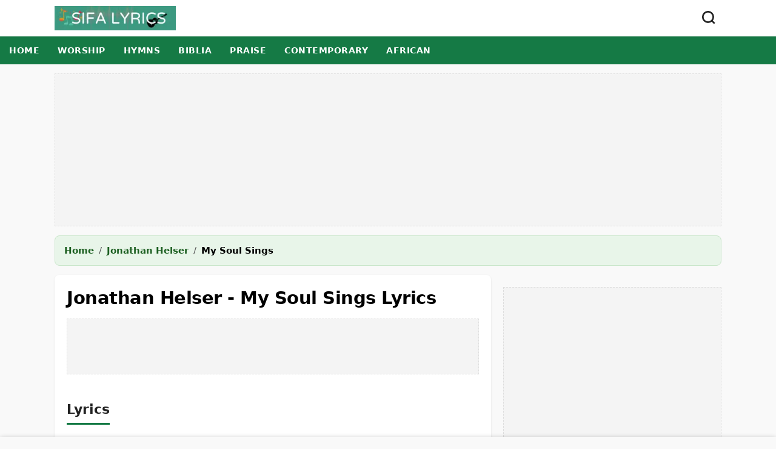

--- FILE ---
content_type: text/html; charset=UTF-8
request_url: https://sifalyrics.com/jonathan-helser-my-soul-sings-lyrics
body_size: 8174
content:
<!DOCTYPE html>
<html lang="en">
<head>
    <meta charset="utf-8">
    <meta name="viewport" content="width=device-width, initial-scale=1.0">
    <title>My Soul Sings Lyrics  - Jonathan Helser</title>
    
    <meta name="description" content="Jonathan Helser My Soul Sings Lyrics  ">
    <meta name="keywords" content="Lyrics, Jonathan Helser, My Soul Sings">
    <meta name="robots" content="max-image-preview:large">
    <meta name="theme-color" content="#157a45">

        <link rel="canonical" href="https://sifalyrics.com/jonathan-helser-my-soul-sings-lyrics">
    
    <link rel="shortcut icon" href="https://sifalyrics.com/favicon.ico">

    <!-- Preconnect -->
    <link rel="preconnect" href="https://pagead2.googlesyndication.com">
    <link rel="preconnect" href="https://www.google-analytics.com">
    <link rel="dns-prefetch" href="https://img.youtube.com">

    
    <style>
        :root {
            /* WCAG Compliant Colors */
            --primary: #157a45; /* Dark Green */
            --primary-dark: #0e522d;
            --text: #1a1a1a;
            --bg: #f9f9f9;
            --card-bg: #fff;
            --border: #e0e0e0;
            --font-stack: system-ui, -apple-system, "Segoe UI", Roboto, "Helvetica Neue", Arial, sans-serif;
        }
        body { margin: 0; font-family: var(--font-stack); background: var(--bg); color: var(--text); line-height: 1.6; padding-bottom: 80px; /* Space for player */ }
        
        a { text-decoration: none; color: inherit; transition: color 0.2s, background-color 0.2s; }
        a:hover { color: var(--primary-dark); }
        
        .container { max-width: 1100px; margin: 0 auto; padding: 0 15px; }
        header { background: #fff; box-shadow: 0 2px 5px rgba(0,0,0,0.05); position: sticky; top: 0; z-index: 100; }
        .header-inner { display: flex; justify-content: space-between; align-items: center; height: 60px; }
        .logo img { height: 40px; width: auto; display: block; }
        
        /* Navigation Scroller */
        .nav-scroller { overflow-x: auto; background: var(--primary); white-space: nowrap; -webkit-overflow-scrolling: touch; }
        .nav-scroller ul { margin: 0; padding: 0; display: flex; list-style: none; }
        .nav-scroller a { display: block; padding: 12px 15px; color: #fff; font-weight: 600; font-size: 14px; text-transform: uppercase; letter-spacing: 0.5px; }
        .nav-scroller a:hover { background: rgba(0,0,0,0.2); }
        
        /* Breadcrumbs */
        .breadcrumbs-wrapper {
            background-color: #e8f5e9;
            border: 1px solid #c8e6c9;
            border-radius: 8px;
            padding: 12px 15px;
            margin: 15px 0;
        }
        .breadcrumbs { font-size: 0.95em; color: #2e3532; display: flex; flex-wrap: wrap; align-items: center; }
        .breadcrumbs a { color: #1b5e20; font-weight: 600; text-decoration: underline; text-decoration-color: transparent; }
        .breadcrumbs a:hover { text-decoration-color: #1b5e20; background-color: rgba(27, 94, 32, 0.05); border-radius: 4px; }
        .breadcrumbs span.sep { margin: 0 8px; color: #555; }
        .breadcrumbs span[aria-current="page"] { color: #000; font-weight: 700; }

        /* Main Grid */
        .main-grid { display: grid; grid-template-columns: 1fr; gap: 20px; margin-top: 10px; }
        @media(min-width: 768px) { .main-grid { grid-template-columns: minmax(0, 2fr) 1fr; } }

        /* Cards */
        .card { background: var(--card-bg); border-radius: 8px; box-shadow: 0 1px 3px rgba(0,0,0,0.1); padding: 20px; margin-bottom: 20px; }
        
        /* Typography */
        h1 { font-size: 1.8rem; margin: 0 0 15px 0; line-height: 1.3; color: #000; letter-spacing: -0.5px; }
        h2 { font-size: 1.4rem; margin: 25px 0 15px; border-bottom: 3px solid var(--primary); display: inline-block; color: #222; padding-bottom: 5px; }
        
        .lyrics-text { font-size: 1.25rem; white-space: pre-wrap; margin-bottom: 20px; font-family: 'Georgia', serif; color: #111; line-height: 1.7; }
        
        .share-btn { width: 100%; margin-bottom: 25px; background: #105eac; font-size: 16px; color: #fff; border: none; border-radius: 6px; padding: 12px; font-weight: 700; cursor: pointer; display: flex; align-items: center; justify-content: center; gap: 10px; }
        .share-btn:hover { background: #0c4b8e; }
        
        .video-wrapper { position: relative; padding-bottom: 56.25%; height: 0; background: #000; overflow: hidden; border-radius: 8px; margin: 20px 0; }
        .video-wrapper iframe, .video-wrapper img { position: absolute; top: 0; left: 0; width: 100%; height: 100%; object-fit: cover; border: 0; }
        .play-btn { position: absolute; top: 0; left: 0; width: 100%; height: 100%; background: rgba(0,0,0,0.5); border: none; padding: 0; display: flex; align-items: center; justify-content: center; cursor: pointer; z-index: 2; transition: 0.3s; }
        .play-btn:hover { background: rgba(0,0,0,0.4); }
        .play-btn::before { content: '▶'; font-size: 4rem; color: #fff; text-shadow: 0 2px 10px rgba(0,0,0,0.7); }
        
        .song-list { list-style: none; padding: 0; }
        .song-list li { border-bottom: 1px solid var(--border); }
        .song-list a { display: block; padding: 12px 0; color: #222; font-weight: 500; }
        .song-list a:hover { color: var(--primary); background: #f9f9f9; padding-left: 5px; }
        .sidebar-img { width: 100%; height: auto; border-radius: 8px; aspect-ratio: 1/1; background: #eee; }

        .ad-slot { background: #f4f4f4; display: flex; justify-content: center; align-items: center; margin: 15px 0; text-align: center; border: 1px dashed #ddd; }
        .ad-slot-responsive { min-height: 250px; }
        .ad-slot-fluid { min-height: 90px; }

        footer { background: #222; color: #ddd; padding: 40px 0; text-align: center; margin-top: 40px; font-size: 0.95rem; }
        footer nav { margin-bottom: 15px; }
        footer a { color: #fff; margin: 0 10px; text-decoration: none; font-weight: 600; }

        .btn { display: inline-block; padding: 10px 18px; background: var(--primary); color: #fff; border-radius: 4px; font-weight: bold; font-size: 0.9em; text-align: center; border: none; cursor: pointer; }
        .btn:hover { background: var(--primary-dark); }
        .btn-amazon { background: #146eb4; }
        .sr-only { position:absolute;width:1px;height:1px;padding:0;margin:-1px;overflow:hidden;clip:rect(0,0,0,0);border:0; }
        
        .search-container { padding: 15px; background: #f4f4f4; border-bottom: 1px solid #ddd; }
        .search-form { display: flex; gap: 10px; }
        .search-input { flex: 1; padding: 10px; border: 1px solid #999; border-radius: 4px; font-size: 16px; color: #000; }

        /* --- STICKY PLAYER CSS --- */
        #sticky-player {
            position: fixed;
            bottom: 0;
            left: 0;
            width: 100%;
            background: #1a1a1a;
            color: #fff;
            padding: 10px 15px;
            box-shadow: 0 -2px 10px rgba(0,0,0,0.4);
            z-index: 1000;
            transform: translateY(110%); /* Hidden by default */
            transition: transform 0.4s ease-out;
            display: flex;
            align-items: center;
            gap: 15px;
            box-sizing: border-box;
        }
        #sticky-player.visible {
            transform: translateY(0);
        }
        .sp-info { flex: 1; min-width: 0; }
        .sp-title { font-size: 14px; font-weight: 700; white-space: nowrap; overflow: hidden; text-overflow: ellipsis; display: block; margin-bottom: 2px; }
        .sp-status { font-size: 11px; color: #aaa; text-transform: uppercase; }
        
        .sp-controls { display: flex; align-items: center; gap: 15px; }
        .sp-btn { background: none; border: none; color: #fff; cursor: pointer; padding: 5px; display: flex; align-items: center; transition: color 0.2s; }
        .sp-btn:hover { color: var(--primary); }
        .sp-btn svg { width: 24px; height: 24px; fill: currentColor; }
        .sp-btn-play svg { width: 32px; height: 32px; }
        
        .sp-lyrics-btn { 
            background: #333; color: #fff; font-size: 12px; padding: 6px 12px; 
            border-radius: 20px; border: 1px solid #555; white-space: nowrap;
        }
        .sp-lyrics-btn:hover { background: #fff; color: #000; }

        /* Hidden YT Container */
        #yt-player-container { position: absolute; width: 1px; height: 1px; left: -9999px; overflow: hidden; }

        @media (max-width: 600px) {
            #sticky-player { flex-wrap: wrap; padding: 10px; }
            .sp-info { width: 100%; margin-bottom: 8px; text-align: center; }
            .sp-controls { margin: 0 auto; }
        }
    </style>

    <!-- Social Meta Tags -->
    <meta property="og:title" content="My Soul Sings Lyrics - Jonathan Helser">
    <meta property="og:type" content="article">
    <meta property="og:url" content="https://sifalyrics.com/jonathan-helser-my-soul-sings-lyrics">
        <meta name="twitter:card" content="summary_large_image">
</head>

<body>
    <!-- Header -->
    <header>
        <div class="container header-inner">
            <a href="/" class="logo" aria-label="Sifa Lyrics Home">
                <img src="/images/logo.webp" width="150" height="30" alt="Sifa Lyrics Logo" loading="eager">
            </a>
            
            <button onclick="toggleSearch()" class="btn" style="background:transparent; color:#222; padding:8px;" aria-label="Open Search" aria-expanded="false" aria-controls="search-bar">
                <svg width="26" height="26" viewBox="0 0 24 24" fill="none" stroke="currentColor" stroke-width="2.5" aria-hidden="true"><circle cx="11" cy="11" r="8"/><line x1="21" y1="21" x2="16.65" y2="16.65"/></svg>
            </button>
        </div>
        
        <!-- Search Bar -->
        <div id="search-bar" class="search-container" style="display:none;">
            <form action="/search" method="GET" class="container search-form" role="search">
                <label for="site-search" class="sr-only">Search songs, artists, or lyrics</label>
                <input id="site-search" type="search" name="q" class="search-input" placeholder="Search songs..." required>
                <button type="submit" class="btn">Search</button>
            </form>
        </div>
    </header>

    <!-- Navigation -->
    <nav class="nav-scroller" aria-label="Main Navigation">
        <ul class="container">
            <li><a href="/">Home</a></li>
            <li><a href="https://sifalyrics.com/worship">Worship</a></li>
            <li><a href="https://sifalyrics.com/hymns">Hymns</a></li>
            <li><a href="https://sifalyrics.com/swahili-bible">Biblia</a></li>
            <li><a href="https://sifalyrics.com/praise">Praise</a></li>
            <li><a href="https://sifalyrics.com/contemporary">Contemporary</a></li>
            <li><a href="https://sifalyrics.com/african">African</a></li>
        </ul>
    </nav>

    <!-- Header Ad -->
    <div class="container">
        <div class="ad-slot ad-slot-responsive" id="ad-header" aria-hidden="true"></div>
    </div>

    <!-- Breadcrumbs -->
    <div class="container">
        <div class="breadcrumbs-wrapper">
            <nav class="breadcrumbs" aria-label="Breadcrumb" itemscope itemtype="https://schema.org/BreadcrumbList">
                <span itemprop="itemListElement" itemscope itemtype="https://schema.org/ListItem">
                    <a itemprop="item" href="/"><span itemprop="name">Home</span></a><meta itemprop="position" content="1">
                </span>
                <span class="sep" aria-hidden="true">/</span>
                <span itemprop="itemListElement" itemscope itemtype="https://schema.org/ListItem">
                    <a itemprop="item" href="https://sifalyrics.com/artist/jonathan-helser"><span itemprop="name">Jonathan Helser</span></a><meta itemprop="position" content="2">
                </span>
                <span class="sep" aria-hidden="true">/</span>
                <span itemprop="name" aria-current="page">My Soul Sings</span>
            </nav>
        </div>
    </div>

    <main class="container main-grid">
        <!-- Main Content -->
        <article class="content-col">
            <div class="card">
                <h1 class="section">Jonathan Helser - My Soul Sings Lyrics </h1>

                <!-- Meta Info -->
                                
                <!-- Content Ad -->
                <div class="ad-slot ad-slot-fluid" id="ad-content-top" aria-hidden="true"></div>

                <h2>Lyrics</h2>
                <div class="lyrics-text">
                    <p><b>Verse 1</b><i>: Jonathan David Helser</i><br>Praise Him, sons and daughters<br>Praise Him in the highs and the lows<br>Sing in the joy and the sorrow<br>When you sing, Heaven comes close<br>Heaven's so close<br><br><b>Chorus</b><i>: Jonathan David Helser</i><br>Hallelujah, my soul sings to You<br>Hallelujah, my soul sings to You<br><br><b>Verse 2</b><i>: Jonathan David Helser</i><br>Praise Him, my inmost being<br>Praise Him, oh my soul<br>Sing, sing of all He promised<br>When you sing, Heaven comes close<br>Heaven's so close<br><br><b>Chorus</b><i>: Jonathan David Helser & Melissa Helser</i><br>Hallelujah, my soul sings to You<br>Hallelujah, my soul sings to You<br>Hallelujah, my soul sings to You<br>Hallelujah, my soul sings to You<br><br><b>Bridge</b><i>: Jonathan David Helser</i><br>And oh, the magnificent way<br>Oh, the magnificent way<br>Oh, the magnificent way<br>You washed my sin away<br><br>Instrumental Break<br><br><b>Verse 3</b><i>: Melissa Helser</i><br>Oh, praise Him, all you angels, ayy<br>Oh, praise Him, you heavenly host, oh<br>Oh sing, sing all creation<br>When you sing, Heaven comes close<br>Oh, praise Him, you sons and daughters<br>Praise Him in the highs and the lows<br>Oh, sing in the joy and the sorrow<br>When you sing, Heaven comes close<br>When you sing, Heaven comes close<br><br><b>Chorus</b><i>: Jonathan David Helser & Melissa Helser</i><br>Hallelujah, my soul sings to You<br>Hallelujah, my soul sings to You<br>Hallelujah, my soul sings to You<br>Hallelujah, my soul sings to You<br><br><b>Post-Chorus</b><i>: Jonathan David Helser & Melissa Helser</i><br>Oh, oh, oh-oh<br>(We sing out)<br>Oh, oh, oh-oh (Woah)<br>Oh, oh, oh-oh<br>(We sing it out)<br>Oh, oh, oh-oh<br>Oh, oh, oh-oh (Hallelujah)<br>Oh, oh, oh-oh (Hallelujah)<br>Oh, oh, oh-oh (Hallelujah)<br>Oh, oh, oh-oh (Hallelujah)<br><br><b>Outro</b><i>: Jonathan David Helser</i><br>Oh, oh, oh-oh (Hallelujah)<br>Oh, oh, oh-oh (Hallelujah)<br>Oh, oh, oh-oh (Hallelujah)<br>Oh, oh, oh-oh (Hallelujah)<br></p>
                </div>

                <button id="native-share-btn" class="share-btn">
                    <span>Share This Song</span>
                    <svg width="20" height="20" viewBox="0 0 24 24" fill="none" stroke="currentColor" stroke-width="2" stroke-linecap="round" stroke-linejoin="round"><path d="M4 12v8a2 2 0 0 0 2 2h12a2 2 0 0 0 2-2v-8"></path><polyline points="16 6 12 2 8 6"></polyline><line x1="12" y1="2" x2="12" y2="15"></line></svg>
                </button>

                                <div id="video-section">
                    <h2>Video</h2>
                    <p style="margin-bottom:10px; color:#444;"> My Soul Sings - Jonathan David Helser, Melissa Helser </p>
                    
                    <div class="video-wrapper" data-vid="x7sV9JA4eWg">
                        <img src="https://img.youtube.com/vi/x7sV9JA4eWg/hqdefault.jpg" alt="Thumbnail for My Soul Sings video" loading="lazy">
                        <button class="play-btn" onclick="loadVideo(this)" aria-label="Play Video for My Soul Sings"></button>
                    </div>
                </div>
                
                            </div>
        </article>

        <!-- Sidebar -->
        <aside class="sidebar-col">
            
            <div class="ad-slot ad-slot-responsive" id="ad-sidebar" style="margin-top: 20px;" aria-hidden="true"></div>

            <div class="card" style="margin-top: 20px;">
                <h2>Jonathan Helser Songs</h2>
                <ul class="song-list">
                                        <li><a href="/jonathan-helser-cageless-birds-mt-zion-lyrics">Mt. Zion</a></li>
                                        <li><a href="/jonathan-helser-cageless-birds-abba-lyrics">Abba </a></li>
                                        <li><a href="/jonathan-helser-thank-you-lyrics">Thank You</a></li>
                                        <li><a href="/bethel-music-jonathan-helser-father-of-jesus-lyrics">Father of Jesus</a></li>
                                        <li><a href="/jonathan-helser-magnificent-trinity-lyrics">Magnificent Trinity</a></li>
                                        <li><a href="/jonathan-helser-god-of-the-angel-armies-lyrics">God of the Angel Armies</a></li>
                                        <li><a href="/jonathan-helser-strength-lyrics">Strength</a></li>
                                        <li><a href="/jonathan-helser-running-home-lyrics">Running Home</a></li>
                                        <li><a href="/jonathan-helser-sound-mind-lyrics">Sound Mind</a></li>
                                        <li><a href="/jonathan-helser-my-soul-sings-lyrics">My Soul Sings</a></li>
                                    </ul>
            </div>
            
            <div class="card">
                <h2>Related Songs</h2>
                <ul class="song-list">
                                        <li><a href="/mortification-arm-the-annointed-lyrics">Arm The Annointed</a></li>
                                        <li><a href="/jonathan-helser-intimacy-lyrics">Intimacy</a></li>
                                        <li><a href="/darlene-zschech-i-know-it-lyrics">I Know It</a></li>
                                        <li><a href="/william-mcdowell-in-your-presence-lyrics">In Your Presence </a></li>
                                        <li><a href="/sarah-kroger-communion-lyrics">Communion</a></li>
                                    </ul>
            </div>
        </aside>
    </main>

    <!-- Bottom Ad -->
    <div class="container">
        <div class="ad-slot ad-slot-fluid" id="ad-bottom" aria-hidden="true"></div>
    </div>

    <footer role="contentinfo">
        <div class="container">
            <nav aria-label="Footer Navigation">
                <a href="/">Home</a>
                <a href="/about">About</a>
                <a href="/privacy">Privacy</a>
                <a href="/contact">Contact</a>
            </nav>
            <p style="margin-top:15px">&copy; 2026 Sifa Lyrics</p>
        </div>
    </footer>

    <!-- STICKY PLAYER HTML -->
        <div id="sticky-player" role="region" aria-label="Music Player">
        <div class="sp-info">
            <div id="sp-title" class="sp-title">Loading...</div>
            <div id="sp-status" class="sp-status">In Queue</div>
        </div>

        <div class="sp-controls">
            <!-- Prev -->
            <button class="sp-btn" id="sp-prev" aria-label="Previous Song">
                <svg viewBox="0 0 24 24"><path d="M6 6h2v12H6zm3.5 6l8.5 6V6z"/></svg>
            </button>
            
            <!-- Play/Pause -->
            <button class="sp-btn sp-btn-play" id="sp-toggle" aria-label="Play">
                <svg id="icon-play" viewBox="0 0 24 24"><path d="M8 5v14l11-7z"/></svg>
                <svg id="icon-pause" viewBox="0 0 24 24" style="display:none"><path d="M6 19h4V5H6v14zm8-14v14h4V5h-4z"/></svg>
            </button>
            
            <!-- Next -->
            <button class="sp-btn" id="sp-next" aria-label="Next Song">
                <svg viewBox="0 0 24 24"><path d="M6 18l8.5-6L6 6v12zM16 6v12h2V6h-2z"/></svg>
            </button>
        </div>

        <!-- View Lyrics -->
        <a href="#" id="sp-lyrics-link" class="sp-lyrics-btn">View Lyrics</a>

        <!-- Media Sources -->
        <audio id="html5-audio" style="display:none"></audio>
        <div id="yt-player-container"><div id="yt-player-target"></div></div>
    </div>

    <!-- PREPARE DATA FOR JS -->
        
    <!-- Scripts -->
    <script>
        // 1. Light Youtube Embed (On Page)
        function loadVideo(btn) {
            var wrapper = btn.parentElement;
            var vid = wrapper.getAttribute('data-vid');
            wrapper.innerHTML = '<iframe src="https://www.youtube.com/embed/' + vid + '?autoplay=1" title="YouTube video player" allow="autoplay; encrypted-media" allowfullscreen width="100%" height="100%" style="position:absolute;top:0;left:0;border:0;"></iframe>';
        }

        // 2. Search Toggle
        function toggleSearch() {
            var s = document.getElementById('search-bar');
            var btn = document.querySelector('button[onclick="toggleSearch()"]');
            
            if (s.style.display === 'none') {
                s.style.display = 'block';
                btn.setAttribute('aria-expanded', 'true');
                document.getElementById('site-search').focus();
            } else {
                s.style.display = 'none';
                btn.setAttribute('aria-expanded', 'false');
            }
        }

        // 3. Share
        document.getElementById('native-share-btn').addEventListener('click', () => {
            if (navigator.share) {
                navigator.share({
                    title: 'My Soul Sings Lyrics',
                    text: 'Check out lyrics for My Soul Sings by Jonathan Helser',
                    url: window.location.href,
                });
            } else {
                prompt('Copy this URL to share:', window.location.href);
            }
        });

        // 4. Deferred Loading (Lazy Load)
        let lazyLoaded = false;
        function lazyLoadScripts() {
            if (lazyLoaded) return;
            lazyLoaded = true;

            // GA
            const gaScript = document.createElement('script');
            gaScript.src = 'https://www.googletagmanager.com/gtag/js?id=G-MVPDC28HKK';
            gaScript.async = true;
            document.head.appendChild(gaScript);
            gaScript.onload = function() {
                window.dataLayer = window.dataLayer || [];
                function gtag(){dataLayer.push(arguments);}
                gtag('js', new Date());
                gtag('config', 'G-MVPDC28HKK', {
                    'traffic_type': 'legitimate_traffic' 
                });
            };

            // Ads
            const adScript = document.createElement('script');
            adScript.src = 'https://pagead2.googlesyndication.com/pagead/js/adsbygoogle.js';
            adScript.async = true;
            adScript.setAttribute('data-ad-client', 'ca-pub-7455650855485347');
            document.head.appendChild(adScript);

            // Inject Ads
            document.getElementById('ad-header').innerHTML = '<ins class="adsbygoogle" style="display:block" data-ad-client="ca-pub-7455650855485347" data-ad-slot="3275865256" data-ad-format="auto" data-full-width-responsive="true"></ins>';
            document.getElementById('ad-content-top').innerHTML = '<ins class="adsbygoogle" style="display:block" data-ad-format="fluid" data-ad-layout-key="-hh-5+1v-2l-d" data-ad-client="ca-pub-7455650855485347" data-ad-slot="1096826800"></ins>';
            document.getElementById('ad-sidebar').innerHTML = '<ins class="adsbygoogle" style="display:block" data-ad-client="ca-pub-7455650855485347" data-ad-slot="5958556653" data-ad-format="auto" data-full-width-responsive="true"></ins>';
            document.getElementById('ad-bottom').innerHTML = '<ins class="adsbygoogle" style="display:block" data-ad-format="autorelaxed" data-ad-client="ca-pub-7455650855485347" data-ad-slot="7012618020"></ins>';

            setTimeout(function(){
                var ads = document.getElementsByClassName('adsbygoogle');
                for (var i = 0; i < ads.length; i++) {
                    try { (adsbygoogle = window.adsbygoogle || []).push({}); } catch (e) {}
                }
            }, 500);

            fetch('/track-view?song_id=25550_US_3.128.198.48').catch(e=>{});
        }

        ['scroll', 'mousemove', 'touchstart', 'click'].forEach(evt => window.addEventListener(evt, lazyLoadScripts, {passive: true, once: true}));
        setTimeout(lazyLoadScripts, 4000);

        // 5. HYBRID AUDIO/YOUTUBE STICKY PLAYER
                (function() {
            // Data from Server - Prepared in @php block above
            const playlist = [{"title":"You See","audio":"jonathan-helser-you-see.mp3","youtube":"eA8DBy6TMAo","slug":"jonathan-helser-you-see-lyrics"},{"title":"How Deep The Father\u0027s Love","audio":"church-of-the-city-how-deep-the-fathers-love.mp3","youtube":"z65YxhqY0_E","slug":"church-of-the-city-how-deep-the-fathers-love-lyrics"},{"title":"Everlasting God","audio":"william-murphy-everlasting-god.mp3","youtube":"qQlDLMaWHQA","slug":"william-murphy-everlasting-god-lyrics"},{"title":"Daystar","audio":"jason-crabb-daystar.mp3","youtube":"n1-Bh2BOFG8","slug":"jason-crabb-daystar-lyrics"},{"title":"Be Unto Your Name","audio":"robin-mark-be-unto-your-name.mp3","youtube":"aQvi7AFXv0c","slug":"robin-mark-be-unto-your-name-lyrics"},{"title":"Say to the Mountain","audio":"paul-wilbur-say-to-the-mountain.mp3","youtube":"YY2vvYuWkyQ","slug":"paul-wilbur-say-to-the-mountain-lyrics"},{"title":"Beyond the Cross","audio":"carroll-roberson-beyond-the-cross.mp3","youtube":"chlEcO3jhd4","slug":"carroll-roberson-beyond-the-cross-lyrics"},{"title":"He Made A Change","audio":"legacy-five-he-made-a-change.mp3","youtube":"MsnVSLVOzbY","slug":"legacy-five-he-made-a-change-lyrics"},{"title":"He Heals","audio":"legacy-five-he-heals.mp3","youtube":"hC0FGROxqmo","slug":"legacy-five-he-heals-lyrics"},{"title":"Fly","audio":"robin-mark-fly.mp3","youtube":"_RcjVDQ9l2c","slug":"robin-mark-fly-lyrics"}];
            
            if (!playlist || playlist.length === 0) return;

            // DOM Elements
            const playerBar = document.getElementById('sticky-player');
            const titleEl = document.getElementById('sp-title');
            const statusEl = document.getElementById('sp-status');
            const audioEl = document.getElementById('html5-audio');
            const playBtn = document.getElementById('sp-toggle');
            const iconPlay = document.getElementById('icon-play');
            const iconPause = document.getElementById('icon-pause');
            const nextBtn = document.getElementById('sp-next');
            const prevBtn = document.getElementById('sp-prev');
            const lyricsLink = document.getElementById('sp-lyrics-link');

            // State
            let currentIndex = 0;
            let currentMode = 'none'; // 'audio' or 'youtube'
            let ytPlayer = null;
            let isYtReady = false;
            let isPlaying = false;
            let hasInitialized = false;

            // --- Scroll Detection ---
            window.addEventListener('scroll', function initPlayerOnScroll() {
                if (window.scrollY > 300 && !hasInitialized) {
                    hasInitialized = true;
                    playerBar.classList.add('visible');
                    loadTrack(currentIndex, false); // Load metadata, don't autoplay yet
                    loadYoutubeAPI(); // Prep the API
                }
            });

            // --- YouTube API Loader ---
            function loadYoutubeAPI() {
                if(window.YT) return;
                var tag = document.createElement('script');
                tag.src = "https://www.youtube.com/iframe_api";
                var firstScriptTag = document.getElementsByTagName('script')[0];
                firstScriptTag.parentNode.insertBefore(tag, firstScriptTag);
            }

            // Global callback for YouTube
            window.onYouTubeIframeAPIReady = function() {
                ytPlayer = new YT.Player('yt-player-target', {
                    height: '1',
                    width: '1',
                    playerVars: { 'playsinline': 1, 'controls': 0 },
                    events: {
                        'onReady': onYtReady,
                        'onStateChange': onYtStateChange
                    }
                });
            };

            function onYtReady(event) {
                isYtReady = true;
                if(currentMode === 'youtube' && isPlaying) {
                    ytPlayer.loadVideoById(playlist[currentIndex].youtube);
                }
            }

            function onYtStateChange(event) {
                // YT.PlayerState.ENDED = 0
                if (event.data === 0) {
                    playNext();
                }
            }

            // --- Player Logic ---

            function loadTrack(index, autoPlay = true) {
                if (index < 0) index = playlist.length - 1;
                if (index >= playlist.length) index = 0;
                
                currentIndex = index;
                const track = playlist[index];
                
                // Update UI
                titleEl.textContent = track.title;
                lyricsLink.href = '/' + track.slug;
                
                // Determine Source
                // Priority: Audio MP3 > YouTube Embed
                stopAll();

                if (track.audio) {
                    currentMode = 'audio';
                    statusEl.textContent = 'Audio';
                    audioEl.src = 'https://sifalyrics.com/audio/' + track.audio;
                    if(autoPlay) {
                        audioEl.play().then(() => setPlayState(true)).catch(e => setPlayState(false));
                    }
                } else if (track.youtube_url) {
                    currentMode = 'youtube';
                    statusEl.textContent = 'YouTube Source';
                    if (isYtReady && autoPlay) {
                        ytPlayer.loadVideoById(track.youtube);
                        setPlayState(true);
                    } else if(isYtReady) {
                        ytPlayer.cueVideoById(track.youtube);
                    }
                } else {
                    currentMode = 'none';
                    statusEl.textContent = 'No Audio Available';
                }
            }

            function stopAll() {
                // Stop HTML5
                audioEl.pause();
                audioEl.currentTime = 0;
                // Stop YT
                if(isYtReady && ytPlayer && ytPlayer.stopVideo) {
                    ytPlayer.stopVideo();
                }
                setPlayState(false);
            }

            function togglePlay() {
                if (isPlaying) {
                    if (currentMode === 'audio') audioEl.pause();
                    if (currentMode === 'youtube' && isYtReady) ytPlayer.pauseVideo();
                    setPlayState(false);
                } else {
                    if (currentMode === 'audio') audioEl.play();
                    if (currentMode === 'youtube' && isYtReady) {
                         // Check if loaded, if not load it now
                         if(ytPlayer.getPlayerState() !== 1 && ytPlayer.getPlayerState() !== 2) {
                             ytPlayer.loadVideoById(playlist[currentIndex].youtube);
                         } else {
                             ytPlayer.playVideo();
                         }
                    }
                    setPlayState(true);
                }
            }

            function setPlayState(playing) {
                isPlaying = playing;
                if (playing) {
                    iconPlay.style.display = 'none';
                    iconPause.style.display = 'block';
                } else {
                    iconPlay.style.display = 'block';
                    iconPause.style.display = 'none';
                }
            }

            function playNext() {
                loadTrack(currentIndex + 1, true);
            }

            function playPrev() {
                loadTrack(currentIndex - 1, true);
            }

            // HTML5 Audio Events
            audioEl.addEventListener('ended', playNext);
            audioEl.addEventListener('play', () => setPlayState(true));
            audioEl.addEventListener('pause', () => setPlayState(false));

            // Controls Events
            playBtn.addEventListener('click', togglePlay);
            nextBtn.addEventListener('click', playNext);
            prevBtn.addEventListener('click', playPrev);

        })();
            </script>
</body>
</html>